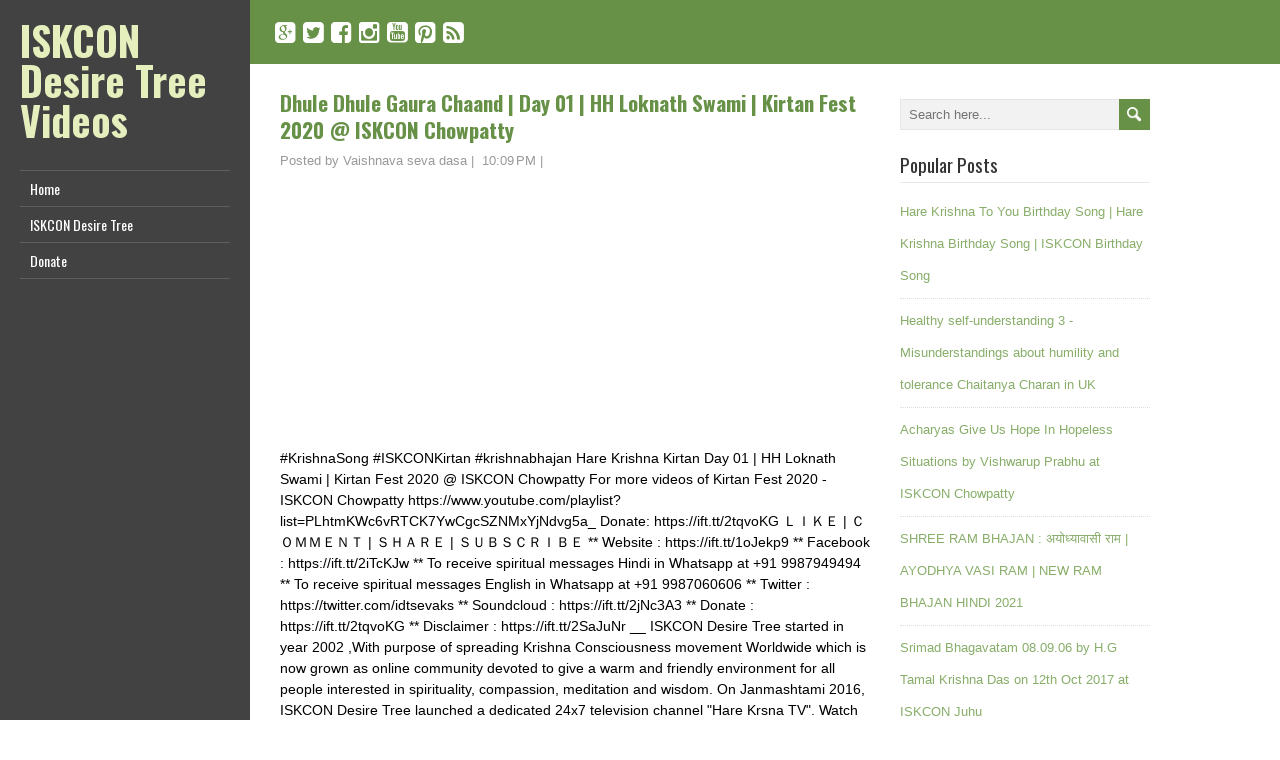

--- FILE ---
content_type: text/javascript; charset=UTF-8
request_url: http://tube.iskcondesiretree.com/feeds/posts/summary?alt=json-in-script&orderby=updated&max-results=0&callback=randomRelatedIndex
body_size: 10483
content:
// API callback
randomRelatedIndex({"version":"1.0","encoding":"UTF-8","feed":{"xmlns":"http://www.w3.org/2005/Atom","xmlns$openSearch":"http://a9.com/-/spec/opensearchrss/1.0/","xmlns$blogger":"http://schemas.google.com/blogger/2008","xmlns$georss":"http://www.georss.org/georss","xmlns$gd":"http://schemas.google.com/g/2005","xmlns$thr":"http://purl.org/syndication/thread/1.0","id":{"$t":"tag:blogger.com,1999:blog-865988086912344969"},"updated":{"$t":"2024-12-19T09:00:49.937+05:30"},"category":[{"term":"November 25"},{"term":"November 26"},{"term":"November 27"},{"term":"November 28"},{"term":"Dhruva Maharaj Sandesh by Lokanath Swami on 2014 12 29 at Pune"},{"term":"2015 at 10:13AM"},{"term":"2015 at 07:17PM"},{"term":"2015 at 09:58AM"},{"term":"2015 at 11:50AM"},{"term":"2015 at 12:02PM"},{"term":"2015 at 12:04PM"},{"term":"2015 at 12:06PM"},{"term":"2015 at 12:07PM"},{"term":"Darshan Of Sri Sri Radha Gopinath;23rd october 2015"},{"term":"HH Bhakti Vidyapurna Swami at ISKCON Mayapur"},{"term":"2015 at 01:01PM"},{"term":"2015 at 01:05PM"},{"term":"2015 at 01:09PM"},{"term":"2015 at 01:11PM"},{"term":"2015 at 01:15PM"},{"term":"2015 at 01:20PM"},{"term":"2015 at 01:21PM"},{"term":"2015 at 01:24PM"},{"term":"2015 at 01:29PM"},{"term":"2015 at 01:59PM"},{"term":"2015 at 02:04PM"},{"term":"2015 at 02:09PM"},{"term":"2015 at 02:17PM"},{"term":"2015 at 02:29PM"},{"term":"2015 at 02:34PM"},{"term":"2015 at 02:43PM"},{"term":"2015 at 03:00PM"},{"term":"2015 at 03:08PM"},{"term":"2015 at 03:21PM"},{"term":"2015 at 03:28PM"},{"term":"2015 at 03:30PM"},{"term":"2015 at 04:09PM"},{"term":"2015 at 04:16PM"},{"term":"2015 at 04:24PM"},{"term":"2015 at 04:26PM"},{"term":"2015 at 04:28PM"},{"term":"2015 at 04:29PM"},{"term":"2015 at 04:30PM"},{"term":"2015 at 04:40PM"},{"term":"2015 at 04:42PM"},{"term":"2015 at 07:06PM"},{"term":"2015 at 07:19PM"},{"term":"2015 at 08:08AM"},{"term":"2015 at 08:39AM"},{"term":"2015 at 08:45AM"},{"term":"2015 at 08:49AM"},{"term":"2015 at 09:21PM"},{"term":"2015 at 09:23PM"},{"term":"2015 at 09:26PM"},{"term":"2015 at 09:27PM"},{"term":"2015 at 09:33AM"},{"term":"2015 at 09:42AM"},{"term":"2015 at 09:45AM"},{"term":"2015 at 09:48AM"},{"term":"2015 at 09:53AM"},{"term":"2015 at 09:54AM"},{"term":"2015 at 10:01AM"},{"term":"2015 at 10:16AM"},{"term":"2015 at 10:20AM"},{"term":"2015 at 10:36AM"},{"term":"2015 at 10:58AM"},{"term":"2015 at 11:03AM"},{"term":"2015 at 11:05AM"},{"term":"2015 at 11:11AM"},{"term":"2015 at 11:15AM"},{"term":"2015 at 11:18AM"},{"term":"2015 at 11:29AM"},{"term":"2015 at 11:34AM"},{"term":"2015 at 11:39AM"},{"term":"2015 at 11:41AM"},{"term":"2015 at 11:43AM"},{"term":"2015 at 11:44AM"},{"term":"2015 at 11:48AM"},{"term":"2015 at 11:53AM"},{"term":"2015 at 11:56AM"},{"term":"2015 at 11:57AM"},{"term":"2015 at 11:58AM"},{"term":"2015 at 11:59AM"},{"term":"2015 at 12:01PM"},{"term":"2015 at 12:03PM"},{"term":"2015 at 12:08PM"},{"term":"2015 at 12:15PM"},{"term":"2015 at 12:23PM"},{"term":"2015 at 12:28PM"},{"term":"2015 at 12:30PM"},{"term":"2015 at 12:41PM"},{"term":"2015 at 12:43PM"},{"term":"2015 at 12:44PM"},{"term":"2015 at 12:45PM"},{"term":"2015 at 12:49PM"},{"term":"2015 at 12:50PM"},{"term":"2015 at 12:51PM"},{"term":"2015 at 12:57PM"},{"term":"A lot is happening when nothing seems to be happening"},{"term":"Adapting Preaching According To Changing Era -Dayanand Swami Maharaj 2015 10 13 SB 10 69 33 35"},{"term":"Appreciating Bhakti Does Appreciate -Vaisesika Prabhu 2015 10 17 SB 10 69 39 ISKCON Chowpatty"},{"term":"Arrival of Lord Jagannath in the West by HG Malati Mataji ACBSP"},{"term":"Art of Parenting Seminar (Hindi) by Srivas Thakur Prabhu"},{"term":"Asking who caused God is like asking how to make a square circle"},{"term":"Avtar Lila Prabhu"},{"term":"Bahulastami -Appearance of Radha Kunda -Adi Kesava Prabhu 2015 11 03 10.70.18-19 ISKCON Chowpatty"},{"term":"Be conscious of the mind"},{"term":"Benefits of Human Life by Tirtharaj Dasa"},{"term":"Best Way to Control Our Senses by H.G. Mathura Vasi Devi Dasi"},{"term":"Bhagavad Gita 04 08 Part 3 by Shikshashtakam Prabhu on 27 Aug 2014 at ISKCON Nasik"},{"term":"Bhagavad Gita 04 08 Part 4 by Shikshashtakam Prabhu on 17 Sep 2014 at ISKCON Nasik"},{"term":"Bhagavad Gita 04 09 Part 1 by Shikshashtakam Prabhu on 24 Sep 2014 at ISKCON Nasik"},{"term":"Bhagavad Gita 04 09 Part 2 by Shikshashtakam Prabhu on 15 Oct 2014 at ISKCON Nasik"},{"term":"Bhagavad Gita 04 09 Part 3 by Shikshashtakam Prabhu on 12 Nov 2014 at ISKCON Nasik"},{"term":"Bhagavad Gita 04 09 Part 4 by Shikshashtakam Prabhu on 26 Nov 2014 at ISKCON Nasik"},{"term":"Bhagavad-Gita Insights - Halloween"},{"term":"Bhagavad-Gita Insights - Never going to break my faith by by Chandrashekhara Acharya Prabhu"},{"term":"Bhakti Vidyapurna Swami at ISKCON Mayapur on 2015-10-25"},{"term":"Can anyone be scientific \u0026 yet spiritual by Vijay Venugopal prabhu Prabhu"},{"term":"Can devotee couples avoid having kids to avoid distraction in bhakti?"},{"term":"Categorize the Material and Spiritual philosophically and harmonize them practically"},{"term":"Chanting of the Holy Names Day 01 - by HH Bhakti Brhat Bhagavata Swami at ISKCON Mayapur"},{"term":"Chetana Festival-Gateway To Great Way- Rukmini Mataji 2015 10 17 ISKCON Chowpatty"},{"term":"Chinta Haran and Brahmanda Ghat"},{"term":"Copy of Darshan Of Sri Sri Radha Gopinath;14th October 2015"},{"term":"Cultivating Virtue -Rasmandal Prabhu 2015 10 27 SB 10 70 6 ISKCON Chowpatty"},{"term":"Damodar Leela by Bhaktin Laxmi"},{"term":"Damodar Lila"},{"term":"Damodar Lila Day 02 by HH Bhakti Brhat Bhagavata Swami at ISKCON Mayapur on 2015-11-07"},{"term":"Damodar Lila Day 03 by HH Bhakti Brhat Bhagavata Swami at ISKCON Mayapur on 2015-11-08"},{"term":"Damodar Lila Day 05 by HH Bhakti Brhat Bhagavata Swami at ISKCON Mayapur on 2015-11-10"},{"term":"Damodar Lila Day 06 by HH Bhakti Brhat Bhagavata Swami at ISKCON Mayapur on 2015-11-11"},{"term":"Damodar Lila by Prema Manjari Mataji"},{"term":"Damodara Lila Scientific Philosophical Theological and Devotional Analysis-Chaitanya Charan prabhu"},{"term":"Darshan Of Sri Sri Radha Gopinath;12th october 2015"},{"term":"Darshan Of Sri Sri Radha Gopinath;13th october 2015"},{"term":"Darshan Of Sri Sri Radha Gopinath;14th October 2015"},{"term":"Darshan Of Sri Sri Radha Gopinath;15th October 2015"},{"term":"Darshan Of Sri Sri Radha Gopinath;16th october 2015"},{"term":"Darshan Of Sri Sri Radha Gopinath;17th october 2015"},{"term":"Darshan Of Sri Sri Radha Gopinath;18th october 2015"},{"term":"Darshan Of Sri Sri Radha Gopinath;19th November 2015"},{"term":"Darshan Of Sri Sri Radha Gopinath;19th october 2015"},{"term":"Darshan Of Sri Sri Radha Gopinath;1st November 2015"},{"term":"Darshan Of Sri Sri Radha Gopinath;20th November 2015"},{"term":"Darshan Of Sri Sri Radha Gopinath;21st November 2015"},{"term":"Darshan Of Sri Sri Radha Gopinath;21st october 2015"},{"term":"Darshan Of Sri Sri Radha Gopinath;22nd November 2015"},{"term":"Darshan Of Sri Sri Radha Gopinath;22nd october 2015"},{"term":"Darshan Of Sri Sri Radha Gopinath;23rd November 2015"},{"term":"Darshan Of Sri Sri Radha Gopinath;24th November 2015"},{"term":"Darshan Of Sri Sri Radha Gopinath;24th October 2015"},{"term":"Darshan Of Sri Sri Radha Gopinath;25th October 2015"},{"term":"Darshan Of Sri Sri Radha Gopinath;26th october 2015"},{"term":"Darshan Of Sri Sri Radha Gopinath;27th october 2015"},{"term":"Darshan Of Sri Sri Radha Gopinath;28th october 2015"},{"term":"Darshan Of Sri Sri Radha Gopinath;29th october 2015"},{"term":"Darshan Of Sri Sri Radha Gopinath;2nd November 2015"},{"term":"Darshan Of Sri Sri Radha Gopinath;30th october 2015"},{"term":"Darshan Of Sri Sri Radha Gopinath;31st October 2015"},{"term":"Darshan Of Sri Sri Radha Gopinath;3rd November 2015"},{"term":"Darshan Of Sri Sri Radha Gopinath;4th November 2015"},{"term":"Darshan Of Sri Sri Radha Gopinath;5th November 2015"},{"term":"Darshan Of Sri Sri Radha Gopinath;6th November 2015"},{"term":"Dealing With Sex Desire HG Urmila Devi Dasi"},{"term":"Destroying The Ravana Within Part 2 by Vraj Bihari Prabhu on 25 Oct 2015"},{"term":"Detachment doesn’t make us hard hearted – attachment does"},{"term":"Devotees Conduct Kirtan in a Christian Church"},{"term":"Devotional Service Is Our Saving Grace -Kadamba Kanana Swami Maharaj 2015 10 20 SB 10 69 41"},{"term":"Dhruva Maharaj Sandesh 1 by Lokanath Swami on 2014 12 28 at Pune"},{"term":"Did God create humans to be his pets by Tirtharaj Dasa"},{"term":"Dipavali"},{"term":"Diwali"},{"term":"Do we take Birth again by HG Sadhu Muralidhar Prabhu"},{"term":"Do women have equal rights as men in ISKCON by Tirtharaj Dasa"},{"term":"Donation Appeal by Vraj Vilas Prabhu"},{"term":"Dont analyze the trash trash it"},{"term":"Don’t let the small picture blind you to the big picture"},{"term":"Don’t let the stray lead you astray"},{"term":"Don’t uproot in doubt what was sown in faith"},{"term":"Dussehra"},{"term":"Dussehra (Hindi)"},{"term":"Easy Bhakti - Oh God why am I here by Chandrashekhara Acharya Prabhu"},{"term":"Endeavoring For The Special Mercy Of Krishna -Kadamba Kanana Swami Maharaj"},{"term":"Everything About Krishna Is As Fascinating As Superhit Movie Shyamsundar"},{"term":"Following Ekadashi Vrata by Pankajanghri Prabhu"},{"term":"France"},{"term":"Freeing Oneself From The Of Material World -Dwarkadhish Prabhu 2015 11 05 SB 10 70 25 ISKCON Ch"},{"term":"Gauranga Katha by Lokanath Swami on 2015 04 01 at Capetown"},{"term":"Glories of Lord Shiva by Govinda Bhakta Prabhu"},{"term":"Glories of Narada Muni by Govinda Bhakta Prabhu"},{"term":"Gopashtami"},{"term":"Govardhan Leela (Hindi)"},{"term":"Govinda Govinda Mana Lagaliya Chanda by Lokanath Swami at Pune"},{"term":"Govinda Story time: Cultivating higher taste"},{"term":"Govinda Story time: New video - Curing our Envy"},{"term":"HG Adi Purusha Prabhu at ISKCON Mayapur on 2015-11-04"},{"term":"HG Akincan Balaram Prabhu at ISKCON Mayapur on 2015-10-23"},{"term":"HG Bagis Prabhu at ISKCON Mayapur on 2015-10-21"},{"term":"HG Bhaktisiddhanta Prabhu at ISKCON Mayapur on 2015-11-11"},{"term":"HG Hari Lila Prabhu at ISKCON Mayapur on"},{"term":"HG Hrdaya Caitanya Prabhu at ISKCON Mayapur on 2015-11-14"},{"term":"HG Iksvaku Prabhu at Mayapur on 2015-10-14"},{"term":"HG Jagannath Prabhu at ISKCON Mayapur on 2015-10-28"},{"term":"HG Jananivas Prabhu at ISKCON Mayapur on 2015-10-15"},{"term":"HG Jananivas Prabhu at ISKCON Mayapur on 2015-10-22"},{"term":"HG Jananivas Prabhu at ISKCON Mayapur on 2015-10-29"},{"term":"HG Krishnangi Mataji at ISKCON Mayapur on 2015-10-20"},{"term":"HG Mahalakshmi Mataji at ISKCON Mayapur on 2015-10-13"},{"term":"HG Mahatama Prabhu at ISKCON Mayapur on 2015-11-09"},{"term":"HG Nareswar Prabu at ISKCON Mayapur on 2015-11-18"},{"term":"HG Nrisimhananda Prabhu at ISKCON Mayapur on 2015-10-30"},{"term":"HG Pankajanghri Prabhu at ISKCON Mayapur on 2015-11-21"},{"term":"HG Prabhupada Priya Mataji at ISKCON Mayapur on 2015-11-17"},{"term":"HG Radha Prema Mataji at ISKCON Mayapur on 2015-10-27"},{"term":"HG Ruchira Mataji at ISKCON Mayapur on 2015-11-24"},{"term":"HG Sankarshan Nitai Prabhu at ISKCON Mayapur on 2015-10-12"},{"term":"HG Sauri Prabhu at ISKCON Mayapur on 2015-10-31"},{"term":"HG Suresvar Prabhu at ISKCON Mayapur on 2015-11-03"},{"term":"HG Ter Kadamba Prabhu at ISKCON Mayapur on 2015-11-20"},{"term":"HG Tirthakara Prabhu at ISKCON Mayapur on 2015-10-26"},{"term":"HG Vaikuntha Nitai Prabhu at ISKCON Mayapur on 2015-10-19"},{"term":"HG Vaikuntha Nitai Prabhu at ISKCON Mayapur on 2015-11-13"},{"term":"HG Vakresvari Mataji at ISKCON Mayapur on 2015-11-10"},{"term":"HH Bhakti Brhat Bhagavat Swami at ISKCON Mayapur on 2015-11-19"},{"term":"HH Bhakti Vidyapurna Swami at ISKCON Mayapur on 2015-10-11"},{"term":"HH Bhakti Vidyapurna Swami at ISKCON Mayapur on 2015-11-08"},{"term":"HH Devamrita Swami at ISKCON Mayapur on 2015-11-23"},{"term":"HH Kavichandra Swami at ISKCON Mayapur on 2015-11-16"},{"term":"HH Sivarama Swami at ISKCON Mayapur on 2015-11-02"},{"term":"Hare Krishna monk on spiritual journey"},{"term":"How I Came to Krishna Consciousness by HG Sadhu Muralidhar Prabhu"},{"term":"How I Came to Krishna Consciousness by Prahladananda Swami"},{"term":"How I came to Krishna Consciousness by HG Malati Mataji ACBSP"},{"term":"How I came to Krishna Consciousness by HG Sankarshan Prabhu"},{"term":"How I came to Krishna Consciousness by HG Sankarshan Prabhu (Bengali)"},{"term":"How I came to Krishna Consciousness by Keshav Balaram Prabhu"},{"term":"How I came to Krishna Consciousness by Pankajanghri Prabhu and Jananivas Prabhu"},{"term":"How I came to Krishna Consciousness? by Srivas Das"},{"term":"How can I embrace Hinduism when I am a bornchristian by Srivas Das"},{"term":"How can i accept that i am going to die by HG Karbhajan Prabhu"},{"term":"How can i accept that i am going to die by Vijay Venugopal Prabhu"},{"term":"How can one join ISKCON by HG Karbhajan Prabhu"},{"term":"How can one join Iskcon by HG Ram Rupa Prabhu"},{"term":"How can we identify what is true reilgion HG Achal Govind Prabhu"},{"term":"How i came to KC by Vijay Venugopal Prabhu"},{"term":"How old is the Human belief in deities by Jananivas Prabhu"},{"term":"How to avoid Anger by Adhvaita Prabhu"},{"term":"How to balance material and spritual life by Vijay Venugopal Prabhu"},{"term":"How to control mind by Akrura Das in (Hindi)"},{"term":"How to control mind by HG Amreshwar Krishna Das"},{"term":"How to distribute Srila Prabhupada's full set of Srimad Bhagavatam"},{"term":"How to have a Positive Attitude by Tirtharaj Dasa"},{"term":"How to understand statistics that indicate the world is more peaceful than the past"},{"term":"ISKCON Juhu Mangal Aarti Darshan on 01 Nov 2015"},{"term":"ISKCON Juhu Mangal Aarti Darshan on 08 Nov 2015"},{"term":"ISKCON Juhu Mangal Aarti Darshan on 09 Nov 2015"},{"term":"ISKCON Juhu Mangal Aarti Darshan on 10 Nov 2015"},{"term":"ISKCON Juhu Mangal Aarti Darshan on 11 Nov 2015"},{"term":"ISKCON Juhu Mangal Aarti Darshan on 12 Nov 2015"},{"term":"ISKCON Juhu Mangal Aarti Darshan on 12 Oct 2015"},{"term":"ISKCON Juhu Mangal Aarti Darshan on 13 Nov 2015"},{"term":"ISKCON Juhu Mangal Aarti Darshan on 14 Nov 2015"},{"term":"ISKCON Juhu Mangal Aarti Darshan on 14 Oct 2015"},{"term":"ISKCON Juhu Mangal Aarti Darshan on 15 Nov 2015"},{"term":"ISKCON Juhu Mangal Aarti Darshan on 16 Nov 2015"},{"term":"ISKCON Juhu Mangal Aarti Darshan on 17 Nov 2015"},{"term":"ISKCON Juhu Mangal Aarti Darshan on 18 Oct 2015"},{"term":"ISKCON Juhu Mangal Aarti Darshan on 21 Oct 2015"},{"term":"ISKCON Juhu Mangal Aarti Darshan on 22 Nov 2015"},{"term":"ISKCON Juhu Mangal Aarti Darshan on 22 Oct 2015"},{"term":"ISKCON Juhu Mangala Aarti Darshan 18 November 2015"},{"term":"ISKCON Juhu Mangala Aarti Darshan 19 November 2015"},{"term":"ISKCON Juhu Mangala Aarti Darshan 20 November 2015"},{"term":"ISKCON Juhu Mangala Aarti Darshan 21 November 2015"},{"term":"ISKCON Juhu Mangala Aarti Darshan 23 November 2015"},{"term":"ISKCON Juhu Mangala Aarti Darshan 23 October 2015"},{"term":"ISKCON Juhu Mangala Aarti Darshan 24 November 2015"},{"term":"ISKCON Juhu Mangala Aarti Darshan 26 October 2015"},{"term":"ISKCON Juhu Mangala Aarti Darshan 27 October 2015"},{"term":"ISKCON Juhu Mangala Aarti Darshan 28 October 2015"},{"term":"ISKCON Juhu Mangala Aarti Darshan 29 October 2015"},{"term":"ISKCON Juhu Mangala Aarti Darshan 3 November 2015"},{"term":"ISKCON Juhu Mangala Aarti Darshan 30 October 2015"},{"term":"ISKCON Juhu Mangala Aarti Darshan 31 October 2015"},{"term":"ISKCON Juhu Mangala Aarti Darshan 4 November 2015"},{"term":"ISKCON Juhu Mangala Aarti Darshan 5 November 2015"},{"term":"ISKCON Juhu Mangala Aarti Darshan 6 November 2015"},{"term":"ISKCON Juhu Mangala Aarti Darshan 7 November 2015"},{"term":"ISKCON Juhu Mangala Aarti Darshan on 13 October 2015"},{"term":"ISKCON Juhu Mangala Aarti Darshan on 15 October 015"},{"term":"ISKCON Juhu Mangala Aarti Darshan on 16 October 2015"},{"term":"ISKCON Juhu Mangala Aarti Darshan on 19 October 2015"},{"term":"ISKCON Juhu Mangala Aarti Darshan on 2 November 2015"},{"term":"ISKCON Juhu Mangala aarti Darshan 17 October 2015"},{"term":"ISKCON Juhu Shringar Darshan 18 November 2015"},{"term":"ISKCON Juhu Shringar Darshan 19 November 2015"},{"term":"ISKCON Juhu Shringar Darshan 2 november 2015"},{"term":"ISKCON Juhu Shringar Darshan 20 November 2015"},{"term":"ISKCON Juhu Shringar Darshan 21 November 2015"},{"term":"ISKCON Juhu Shringar Darshan 23 November 2015"},{"term":"ISKCON Juhu Shringar Darshan 24 November 2015"},{"term":"ISKCON Juhu Shringar Darshan 25 October 2015"},{"term":"ISKCON Juhu Shringar Darshan 26 October 2015"},{"term":"ISKCON Juhu Shringar Darshan 27 October 2015"},{"term":"ISKCON Juhu Shringar Darshan 29 September 2015"},{"term":"ISKCON Juhu Shringar Darshan 3 November 2015"},{"term":"ISKCON Juhu Shringar Darshan 30 September 2015"},{"term":"ISKCON Juhu Shringar Darshan 31 September 2015"},{"term":"ISKCON Juhu Shringar Darshan 4 november 2015"},{"term":"ISKCON Juhu Shringar Darshan 5 November 2015"},{"term":"ISKCON Juhu Shringar Darshan 6 November 2015"},{"term":"ISKCON Juhu Sringar Aarti Darshan on 01 Nov 2015"},{"term":"ISKCON Juhu Sringar Aarti Darshan on 08 Nov 2015"},{"term":"ISKCON Juhu Sringar Aarti Darshan on 09 Nov 2015"},{"term":"ISKCON Juhu Sringar Aarti Darshan on 10 Nov 2015"},{"term":"ISKCON Juhu Sringar Aarti Darshan on 11 Nov 2015"},{"term":"ISKCON Juhu Sringar Aarti Darshan on 12 Nov 2015"},{"term":"ISKCON Juhu Sringar Aarti Darshan on 12 Oct 2015"},{"term":"ISKCON Juhu Sringar Aarti Darshan on 13 Nov 2015"},{"term":"ISKCON Juhu Sringar Aarti Darshan on 13 Oct 2015"},{"term":"ISKCON Juhu Sringar Aarti Darshan on 14 Nov 2015"},{"term":"ISKCON Juhu Sringar Aarti Darshan on 14 Oct 2015"},{"term":"ISKCON Juhu Sringar Aarti Darshan on 15 Nov 2015"},{"term":"ISKCON Juhu Sringar Aarti Darshan on 15 Oct 2015"},{"term":"ISKCON Juhu Sringar Aarti Darshan on 16 Nov 2015"},{"term":"ISKCON Juhu Sringar Aarti Darshan on 16 Oct 2015"},{"term":"ISKCON Juhu Sringar Aarti Darshan on 17 Nov 2015"},{"term":"ISKCON Juhu Sringar Aarti Darshan on 17 Oct 2015"},{"term":"ISKCON Juhu Sringar Aarti Darshan on 18 Oct 2015"},{"term":"ISKCON Juhu Sringar Aarti Darshan on 19 Oct 2015"},{"term":"ISKCON Juhu Sringar Aarti Darshan on 21 Oct 2015"},{"term":"ISKCON Juhu Sringar Aarti Darshan on 22 Nov 2015"},{"term":"ISKCON Juhu Sringar Aarti Darshan on 22 Oct 2015"},{"term":"ISKCON Juhu Sringar Aarti Darshan on 23 Oct 2015"},{"term":"ISKCON Juhu Sringar Aarti Darshan on 24 Oct 2015"},{"term":"ISKCON Juhu mangala Aarti Darshan 24 October 2015"},{"term":"ISKCON Mira Road Kirtan Mela 2015 Kirtan by Kamal Gopal Prabhu on 27 Sep 2015"},{"term":"ISKCON Organizes First International Summit on Environment and Ethics"},{"term":"ISKCON Punjabi Bagh Shringar Darshan 26 October 2015"},{"term":"ISKCON Vrindavan Shringar Darshan 26 October 2015"},{"term":"Ideal Grihastha Life By Emulating Krishna's Daily Activity -Sridama prabhu"},{"term":"If God is all good then why people are suffering in this world Hindi by Akrura Das"},{"term":"If God is everywhere why go to temple by HG Karbhajan Prabhu"},{"term":"If God is good why people suffer in this world by Adhvaita Prabhu"},{"term":"If Krishna is not our goal"},{"term":"Indonesia"},{"term":"Is God a fake concept or a realistic spiritual being by Tirtharaj Dasa"},{"term":"Is God male or female by Pankajanghri Prabhu"},{"term":"Is Hinduism Idol worship alone by Jananivas Prabhu"},{"term":"Is ISKCON Opening temple a good business? by HG Asim Krishna Prabhu"},{"term":"Is ISKCON opening temple a good business by Tirtharaj Prabhu"},{"term":"Is it more important to be spritual or religiousnes by Vijay Venugopal Prabhu"},{"term":"Is suffering inevitable by Adhvaita Prabhu"},{"term":"Is suffering inevitable by Srivas Das"},{"term":"Is the deity different from the God by Jananivas Prabhu"},{"term":"Is varnashrama hierarchical with brahmanas higher and shudras lower?"},{"term":"Kaliyuga's Special Mercy-Kavi Chandra Swami Maharaj 2015 10 26 SB 10 70 6 ISKCON Chowpatty"},{"term":"Kartik Yatra 2015 Day 01 (Part 01) by HH Radhanath Swami at Vrindavan"},{"term":"Kartik Yatra 2015 Day 01 (Part 02) by HH Radhanath Swami at Vrindavan"},{"term":"Kartik Yatra 2015 Day 02 (Part 01) by HH Radhanath Swami at Vrindavan"},{"term":"Kartik Yatra 2015 Day 02 (Part 02) by HH Radhanath Swami at Vrindavan"},{"term":"Kartik Yatra 2015 Day 02 (Part 03) by HH Radhanath Swami at Vrindavan"},{"term":"Kartik Yatra 2015 Day 02 (Part 04) by HH Radhanath Swami at Vrindavan"},{"term":"Kartik Yatra 2015 Day 10 (Part 01) by HH Radhanath Swami at Vrindavan"},{"term":"Kartik Yatra 2015 Day 10 (Part 02) by HH Radhanath Swami at Vrindavan"},{"term":"Kartik Yatra 2015 Day 10 (Part 03) by HH Radhanath Swami at Vrindavan"},{"term":"Kirtan Mela at ISKCON Mira Road Kirtan 02 by Devadharma Prabhu on 27 Sep 2015"},{"term":"Kirtan Mela at ISKCON Mira Road Kirtan by Mahabhuja Prabhu on 27 Sep 2015"},{"term":"Krishna \u0026 Vaishnavism by HG Karbhajan Prabhu"},{"term":"Krishna and the Exotic by Chandrashekhara Acharya Prabhu"},{"term":"Learning is driven by purposefulness – lamenting"},{"term":"Life in this world begins with birth and life ends with Death by Srivas Das"},{"term":"Lithuania"},{"term":"Lord Kapildev one of the Mahajan by Govinda Bhakta Prabhu"},{"term":"Malaysia"},{"term":"Mangal Arati Of Sri Sri Radha Gopinath; 12th October 2015"},{"term":"Mangal Arati Of Sri Sri Radha Gopinath; 13th October 2015"},{"term":"Mangal Arati Of Sri Sri Radha Gopinath; 14th October 2015"},{"term":"Mangal Arati Of Sri Sri Radha Gopinath; 15th October 2015"},{"term":"Mangal Arati Of Sri Sri Radha Gopinath; 16th October 2015"},{"term":"Mangal Arati Of Sri Sri Radha Gopinath; 17th October 2015"},{"term":"Mangal Arati Of Sri Sri Radha Gopinath; 18th October 2015"},{"term":"Mangal Arati Of Sri Sri Radha Gopinath; 19th October 2015"},{"term":"Mangal Arati Of Sri Sri Radha Gopinath; 1st November 2015"},{"term":"Mangal Arati Of Sri Sri Radha Gopinath; 21st October 2015"},{"term":"Mangal Arati Of Sri Sri Radha Gopinath; 22nd October 2015"},{"term":"Mangal Arati Of Sri Sri Radha Gopinath; 23rd October 2015"},{"term":"Mangal Arati Of Sri Sri Radha Gopinath; 24th October 2015"},{"term":"Mangal Arati Of Sri Sri Radha Gopinath; 25th October 2015"},{"term":"Mangal Arati Of Sri Sri Radha Gopinath; 26th October 2015"},{"term":"Mangal Arati Of Sri Sri Radha Gopinath; 27th October 2015"},{"term":"Mangal Arati Of Sri Sri Radha Gopinath; 28th October 2015"},{"term":"Mangal Arati Of Sri Sri Radha Gopinath; 29th October 2015"},{"term":"Mangal Arati Of Sri Sri Radha Gopinath; 30th October 2015"},{"term":"Mangal Arati Of Sri Sri Radha Gopinath; 31th October 2015"},{"term":"Mangal Arati Of Sri Sri Radha Gopinath;19th November 2015"},{"term":"Mangal Arati Of Sri Sri Radha Gopinath;20th November 2015"},{"term":"Mangal Arati Of Sri Sri Radha Gopinath;21st November 2015"},{"term":"Mangal Arati Of Sri Sri Radha Gopinath;22nd November 2015"},{"term":"Mangal Arati Of Sri Sri Radha Gopinath;23rd November 2015"},{"term":"Mangal Arati Of Sri Sri Radha Gopinath;24th November 2015"},{"term":"Mangal Arati Of Sri Sri Radha Gopinath;3rd November 2015"},{"term":"Mangal Arati Of Sri Sri Radha Gopinath;4th November 2015"},{"term":"Mangal Arati Of Sri Sri Radha Gopinath;5th November 2015"},{"term":"Mangal Arati Of Sri Sri Radha Gopinath;6th November 2015"},{"term":"Mayapur Gurukul Lifestyle \u0026 Daily Schedule by Krishna Chaitanya Prabhu on 16 Aug 2015 at ISKCON Nasi"},{"term":"Narad Muni's Thoughts"},{"term":"Narottama Kirtan Utsav - Hare Krishna Kirtan by Bhaktivedanta Academy at ISKCON Mayapur"},{"term":"Narottama Kirtan Utsav - Hare Krishna Kirtan by HG Aindreela Dasi at ISKCON Mayapur"},{"term":"Narottama Kirtan Utsav - Hare Krishna Kirtan by HG Balaram Das at ISKCON Mayapur"},{"term":"Narottama Kirtan Utsav - Hare Krishna Kirtan by HG Hari Bol at ISKCON Mayapur"},{"term":"Narottama Kirtan Utsav - Hare Krishna Kirtan by HG Kunjabihari Dasi at ISKCON Mayapur"},{"term":"Narottama Kirtan Utsav - Hare Krishna Kirtan by HG Madhumangal Prabhu at ISKCON Mayapur"},{"term":"Narottama Kirtan Utsav - Hare Krishna Kirtan by HG Narayani Dasi at ISKCON Mayapur"},{"term":"Narottama Kirtan Utsav - Hare Krishna Kirtan by HG Sharmishta Dasi at ISKCON Mayapur"},{"term":"Narottama Kirtan Utsav - Hare Krishna Kirtan by HG Viswambhar Das at ISKCON Mayapur"},{"term":"Natural Disaster - A Warning Bell by H.G. Mathura Vasi Devi Dasi"},{"term":"New Dvaraka Shayana Arati 11 October 2015"},{"term":"New Dvaraka Temple Shayana Arati 03 August 2015"},{"term":"New Dvaraka Temple Tuesday Maha Kirtan 11 August 2015"},{"term":"New Dvaraka Temple—Shayan Arati—09 August 2015"},{"term":"New Dvaraka Temple—Shayana Arati—17 August 2015"},{"term":"New Dvaraka Tuesday Maha Kirtan 06 October 2015"},{"term":"New Dvaraka—Guru Puja—01 August 2015"},{"term":"News - 50th Anniversary Festival for Srila Prabhupada’s arrival in Butler"},{"term":"News - Adopt the message of Shri Chaitanya Mahaprabhu and recharge society"},{"term":"News - Annual Midterm meetings of the GBC at the Govaradhan Eco Village in Wada"},{"term":"News - Artha Forum Silicon Valley Event with Radhanath Swami and Tulsi Gabbard"},{"term":"News - Auspicious month of Kartik Niyam Seva begins in Vraja"},{"term":"News - BBT India hosts Book Distribution Conference at Govardhan EcoVillage"},{"term":"News - Beatle drummer Ringo is spreading the holy name of Krishna"},{"term":"News - Bhagavata Subodhini A New Study Book on the Bhagavatam"},{"term":"News - Bhumi Pooja at Kondaveedu"},{"term":"News - Branding the 50th Anniversary"},{"term":"News - Dallas Plans 50 Hours of Kirtan for ISKCON’s 50th"},{"term":"News - Devotees Safe But Atmosphere Tense at ISKCON Paris"},{"term":"News - Devotees hold a Harinama in London in memory of Paris victims"},{"term":"News - Distributing Chinese books in North America"},{"term":"News - First Diwali Celebration in the European Parliament"},{"term":"News - GBC College Second Residential Completed"},{"term":"News - Govardhan Pooja celebrated with much gaiety"},{"term":"News - HG Kripamoya Das publishes The Guru and Disciple Book"},{"term":"News - IRSE Chairman Visits ISKCON Mayapur"},{"term":"News - ISKCON Govardhan Eco Village Wins The International Green Apple Environment Award"},{"term":"News - ISKCON’s Bhakti Yoga Society at the Witwatersrand University in Johannesburg wins again!"},{"term":"News - Krishnanagar Jail Preaching a Huge Success"},{"term":"News - London Devotees Lift People's Spirit on Halloween Night"},{"term":"News - Mississippi Kirtan Mela Promotes Cow Protection"},{"term":"News - Muslim family orders cake for cow’s birthday"},{"term":"News - New Alachua Initiative to Help Second Gen and Facilitate Succession"},{"term":"News - New Book “Chasing Rhinos With The Swami” by Shyamasundar Das"},{"term":"News - New Vrindaban’s Autumn 24 Hour Kirtan to Give Devotees the Vrindavan Kartik Experience"},{"term":"News - Padayatri's bringing the holynames to school"},{"term":"News - Pledge of 100 000 ghee lamp offerings to Lord Damodara in Kuala Lumpur"},{"term":"News - Prasadam distribution to the refugees in Calais"},{"term":"News - Preaching program in Vilnius"},{"term":"News - Radha Kunda Seva October 2015 Updates"},{"term":"News - Sadaputa Digital Channel Facebook Page Launched"},{"term":"News - Sadhu Sanga Bliss Badrinath"},{"term":"News - Sadhu Sanga Bliss in Vrindavan – Maan Sarovar and Bhandiravan"},{"term":"News - Sadhu Sanga Bliss – Raval"},{"term":"News - Sadhu Sanga Festival in Jaipur Dham"},{"term":"News - Society distributes meals to pupils Campaign to promote vegetarianism"},{"term":"News - South Korean Kirtan Tour Soothes the Seoul"},{"term":"News - Sprouting Bhakti on Campus"},{"term":"News - Sri Govind Gau Gram Prachar Yatra"},{"term":"News - Srila Prabhupada’s Arrival in America 50th Anniversary Celebration in Butler"},{"term":"News - Sydney Opera House"},{"term":"News - TOVP Campaign Making Wonderful Progress"},{"term":"News - TOVP GRC Glass Reinforced Concrete Molds Approved new 1"},{"term":"News - TOVP Tour ISKCON London"},{"term":"News - TOVP UK Tour – Bhakti Vriksha Fundraising Event"},{"term":"News - The First Ever ISKCON Youth Leadership Sanga"},{"term":"News - The Second Jagannath Ratha yatra in Yogyakarta"},{"term":"News - The TOVP International Team arrives in London"},{"term":"News - The ToVP International team will be touring the UK from the 18th to the 30th of Nov 2015"},{"term":"News - UK ISKCON devotees in the United Kingdom meet with both British Prime Minister"},{"term":"News - Vatican Emissary Sends Divali Message of Goodwill"},{"term":"News - Vraja Mandala parikrama Day 1"},{"term":"Our addictions reflect not just our lack of determination but also our capacity for determination"},{"term":"Our role in getting results is contributive"},{"term":"Our view on Marriage by Srivas Das"},{"term":"PA"},{"term":"Participating In Preserving And Distributing Transcendental Knowledge -Radhanath Swami"},{"term":"People have different Perception about Dharma by Govinda Bhakta Prabhu"},{"term":"Performance matters but performance is not all that matters"},{"term":"Please explain varnashrama"},{"term":"Positive Thinking - 3 Science \u0026 positive thinking"},{"term":"Positive Thinking 1 - Countering external and internal negativity"},{"term":"Positive Thinking 2 - Understanding the four kinds of thoughts"},{"term":"Positive Thinking 4 - Thoughts lead to things - and are things"},{"term":"Positive Thinking 5 - Think positive - think spiritual"},{"term":"Positive Thinking 6 - Don't just see reality positively - see the positive reality"},{"term":"Power of Prayer by H.G. Mathura Vasi Devi Dasi"},{"term":"Practical lessons from Ramayan by Prema Manjari Mataji"},{"term":"Prerana -Do Your Best And Leave The Rest -Radheshyam Prabhu 2015 10 10 ISKCON Chowpatty"},{"term":"Prerana -Winning The Game of Life -Radha Gopinath Prabhu 2015 10 31 ISKCON Chowpatty"},{"term":"Principles For Sustainable Relationship In Grihasta Ashram-Krishna Chandra prabhu"},{"term":"Protesting that the mind is wandering is progress over wandering with the mind"},{"term":"Quote of the day Nov 02 by Srila Prabhupada"},{"term":"Quote of the day Nov 03 by Srila Prabhupada"},{"term":"Quote of the day Nov 04 by Srila Prabhupada"},{"term":"Quote of the day Nov 05 by Srila Prabhupada"},{"term":"Quote of the day Nov 06 by Srila Prabhupada"},{"term":"Quote of the day Nov 07 by Srila Prabhupada"},{"term":"Quote of the day Nov 08 by Srila Prabhupada"},{"term":"Quote of the day Nov 09 by Srila Prabhupada"},{"term":"Quote of the day Nov 10 by Srila Prabhupada"},{"term":"Quote of the day Nov 11 by Srila Prabhupada"},{"term":"Quote of the day Nov 12 by Srila Prabhupada"},{"term":"Quote of the day Nov 13 by Srila Prabhupada"},{"term":"Quote of the day Nov 14 by Srila Prabhupada"},{"term":"Quote of the day Nov 15 by Srila Prabhupada"},{"term":"Quote of the day Nov 16 by Srila Prabhupada"},{"term":"Quote of the day Nov 17 by Srila Prabhupada"},{"term":"Quote of the day Nov 18 by Srila Prabhupada"},{"term":"Quote of the day Nov 19 by Srila Prabhupada"},{"term":"Quote of the day Nov 20 by Srila Prabhupada"},{"term":"Quote of the day Nov 21 by Srila Prabhupada"},{"term":"Quote of the day Nov 22 by Srila Prabhupada"},{"term":"Quote of the day Nov 23 by Srila Prabhupada"},{"term":"Quote of the day Nov 24 by Srila Prabhupada"},{"term":"Quote of the day Oct 16 by Srila Prabhupada"},{"term":"Quote of the day Oct 19 by Srila Prabhupada"},{"term":"Quote of the day Oct 20 by Srila Prabhupada"},{"term":"Quote of the day Oct 21 by Srila Prabhupada"},{"term":"Quote of the day Oct 23 by Srila Prabhupada"},{"term":"Quote of the day Oct 24 by Srila Prabhupada"},{"term":"Quote of the day Oct 26 by Srila Prabhupada"},{"term":"Quote of the day Oct 27 by Srila Prabhupada"},{"term":"Quote of the day Oct 28 by Srila Prabhupada"},{"term":"Quote of the day Oct 29 by Srila Prabhupada"},{"term":"Quote of the day Oct 31 by Srila Prabhupada"},{"term":"Radha Krishna Pran Mora by Lokanath Swami at Pune"},{"term":"Radhanath Swami in Vrindavan Kartik Yatra 2013 Day 03 Part 02"},{"term":"Radhanath Swami in Vrindavan Kartik Yatra 2013 Day 03 Part 03"},{"term":"Radhanath Swami in Vrindavan Kartik Yatra 2015 Day 03 Part 01"},{"term":"Radhanath Swami in Vrindavan Kartik Yatra 2015 Day 04 Part 01"},{"term":"Recipe - Cashew Pista Roll"},{"term":"Recipe - Semolina Rote (Marathi)"},{"term":"Recipe - Sweet Coconut Rice"},{"term":"Rooftop Realizations - Led Zeppelin"},{"term":"SB 07.05.03 by HG Madhu Sunder Prabhu at ISKCON Juhu on 09 Oct 2015"},{"term":"SB 10.70.28 by HG Vraj Bihari Prabhu at ISKCON Chowpatty on 08 Nov 2015"},{"term":"SB 10.70.29 by HG Sri Visvambar Prabhu at ISKCON Chowpatty on 10 Nov 2015"},{"term":"SB 10.70.34-37 by HG Radheshlal Prabhu at ISKCON Chowpatty on 14 Nov 2015"},{"term":"SB 10.70.34-37 by HG Shyam Charan Prabhu at ISKCON Chowpatty on 13 Nov 2015"},{"term":"SB 10.70.38 by HG Rudranath Prabhu at ISKCON Chowpatty on 17 Nov 2015"},{"term":"Sharad Poornima Festival -Krishna's Power To Receive And Give Love -Radhanath Swami 2015 10 27"},{"term":"Shayan Darshan Of Sri Sri Radha Gopinath;11th october 2015"},{"term":"Shayan Darshan Of Sri Sri Radha Gopinath;14th october 2015"},{"term":"Shayan Darshan Of Sri Sri Radha Gopinath;17th october 2015"},{"term":"Shayan Darshan Of Sri Sri Radha Gopinath;18th october 2015"},{"term":"Shayan Darshan Of Sri Sri Radha Gopinath;19th November 2015"},{"term":"Shayan Darshan Of Sri Sri Radha Gopinath;19th october 2015"},{"term":"Shayan Darshan Of Sri Sri Radha Gopinath;20th November 2015"},{"term":"Shayan Darshan Of Sri Sri Radha Gopinath;21st November 2015"},{"term":"Shayan Darshan Of Sri Sri Radha Gopinath;22nd November 2015"},{"term":"Shayan Darshan Of Sri Sri Radha Gopinath;22nd october 2015"},{"term":"Shayan Darshan Of Sri Sri Radha Gopinath;23rd November 2015"},{"term":"Shayan Darshan Of Sri Sri Radha Gopinath;24th November 2015"},{"term":"Shayan Darshan Of Sri Sri Radha Gopinath;24th october 2015"},{"term":"Shayan Darshan Of Sri Sri Radha Gopinath;25th october 2015"},{"term":"Shayan Darshan Of Sri Sri Radha Gopinath;26th october 2015"},{"term":"Shayan Darshan Of Sri Sri Radha Gopinath;28th october 2015"},{"term":"Shayan Darshan Of Sri Sri Radha Gopinath;29th october 2015"},{"term":"Shayan Darshan Of Sri Sri Radha Gopinath;2nd November 2015"},{"term":"Shayan Darshan Of Sri Sri Radha Gopinath;3rd November 2015"},{"term":"Shayan Darshan Of Sri Sri Radha Gopinath;4th November 2015"},{"term":"Shayan Darshan Of Sri Sri Radha Gopinath;5th November 2015"},{"term":"Shayana Arati Kirtan 2of 2 New Dvaraka 04 October 2015"},{"term":"South India Yatra Lecture by HH Bhakti Rasamrita Swami (Day 7)"},{"term":"Srila Prabhupadaa Disappearance Lecture by Chaitanya Charan Prabhu"},{"term":"Srimad Bhagavatam 10 21 18 The Hill that Trills Part 3 by Shikshashtakam Prabhu on 19 Jul 2015 at IS"},{"term":"Srimad Bhagavatam 10 21 18 The Hill that Trills Part 4 by Shikshashtakam Prabhu on 02 Aug 2015 at IS"},{"term":"Srimad Bhagavatam 10 21 18 The Hill that Trills Part 5 by Shikshashtakam Prabhu on 09 Aug 2015"},{"term":"Srimad Bhagavatam 10 21 18 The Hill that Trills Part 6 by Shikshashtakam Prabhu on 16 Aug 2015 at IS"},{"term":"Success In KC Is To Have Strong Relationship With Krishna And His Devotees"},{"term":"Sunday Feas Lecture by HG Purushottam Prabhu at ISKCON Chowpatty on 08 Nov 2015"},{"term":"Sunday Feast -Srila Prabhupad's Kathamrit -Shyamsundar Prabhu And Bhavanand Prabhu 2015 11 22"},{"term":"Sunday Feast- Glories of Holy Name- Prahaladanand Swami Maharaj 2015 10 11 ISKCON Chowpatty"},{"term":"Surrender is expressed through not just helplessness but also readiness"},{"term":"Swas Ka Man Ke Saath Sambhandh Hai by Lokanath Swami on 28 Dec 2014 at Pune"},{"term":"Swayam Prakashmay Dham by Lokanath Swami on 28 Dec 2014 at Pune"},{"term":"Sweet Dwarka Lila Of Krishna -Vishwarup Prabhu 2015 10 16 SB 10 69 38 ISKCON Chowpatty"},{"term":"TOVP Construction Update"},{"term":"Tapasya Kis Leeye by Lokanath Swami on 29 Dec 2014 at Pune"},{"term":"Tapatrayonse Shanti by Lokanath Swami on 29 Dec 2014 at Pune"},{"term":"Ter Kadamba Prabhu at ISKCON Mayapur on 2015-10-16"},{"term":"The Controller is controlled and still remains in control by Chaitanya Charan Prabhu"},{"term":"The Gita is a dharmic book that asks us to give up dharma or does it"},{"term":"The Perfect Marriage by H.G. Mathura Vasi Devi Dasi"},{"term":"The Wheel of Karma by H.G. Mathura Vasi Devi Dasi"},{"term":"The best is not as important as the best for you"},{"term":"The conscience that claims the right to dispense with conscience is pseudo conscience"},{"term":"The devatas are facilitators of our devotion"},{"term":"The essence of meditation is the mode of thinking but the object of thought"},{"term":"The four Kumaras by Govinda Bhakta Prabhu (Hindi)"},{"term":"The highest level of spiritual practice is not as defining as the most sustainable level"},{"term":"The mind is not your boss don't let it boss you"},{"term":"The notion of doership is not illusion the notion of sole doership is"},{"term":"The real Peace Formula by Bhaktin Malati"},{"term":"The search for happiness is often the cause of the greatest unhappiness"},{"term":"The “jewels” of Jaipur as you’ve never seen"},{"term":"Thinking is not just a matter of thinking"},{"term":"To make our mind grow up"},{"term":"To reject reality because it is absent in the map is absurdity"},{"term":"Tulsi Arati Of Sri Sri Radha Gopinath;12th October 2015"},{"term":"Tulsi Arati Of Sri Sri Radha Gopinath;13th October 2015"},{"term":"Tulsi Arati Of Sri Sri Radha Gopinath;14th October 2015"},{"term":"Tulsi Arati Of Sri Sri Radha Gopinath;16th October 2015"},{"term":"Tulsi Arati Of Sri Sri Radha Gopinath;17th October 2015"},{"term":"Tulsi Arati Of Sri Sri Radha Gopinath;18th October 2015"},{"term":"Tulsi Arati Of Sri Sri Radha Gopinath;19th November 2015"},{"term":"Tulsi Arati Of Sri Sri Radha Gopinath;19th October 2015"},{"term":"Tulsi Arati Of Sri Sri Radha Gopinath;1st November 2015"},{"term":"Tulsi Arati Of Sri Sri Radha Gopinath;20th November 2015"},{"term":"Tulsi Arati Of Sri Sri Radha Gopinath;21st November 2015"},{"term":"Tulsi Arati Of Sri Sri Radha Gopinath;21st October 2015"},{"term":"Tulsi Arati Of Sri Sri Radha Gopinath;22nd November 2015"},{"term":"Tulsi Arati Of Sri Sri Radha Gopinath;22nd October 2015"},{"term":"Tulsi Arati Of Sri Sri Radha Gopinath;23rd November 2015"},{"term":"Tulsi Arati Of Sri Sri Radha Gopinath;23rd October 2015"},{"term":"Tulsi Arati Of Sri Sri Radha Gopinath;24th November 2015"},{"term":"Tulsi Arati Of Sri Sri Radha Gopinath;24th October 2015"},{"term":"Tulsi Arati Of Sri Sri Radha Gopinath;25th October 2015"},{"term":"Tulsi Arati Of Sri Sri Radha Gopinath;26th October 2015"},{"term":"Tulsi Arati Of Sri Sri Radha Gopinath;27th October 2015"},{"term":"Tulsi Arati Of Sri Sri Radha Gopinath;28th October 2015"},{"term":"Tulsi Arati Of Sri Sri Radha Gopinath;29th October 2015"},{"term":"Tulsi Arati Of Sri Sri Radha Gopinath;30th October 2015"},{"term":"Tulsi Arati Of Sri Sri Radha Gopinath;31th October 2015"},{"term":"Tulsi Arati Of Sri Sri Radha Gopinath;3rd November 2015"},{"term":"Tulsi Arati Of Sri Sri Radha Gopinath;4th November 2015"},{"term":"Tulsi Arati Of Sri Sri Radha Gopinath;5th November 2015"},{"term":"Tulsi Arati Of Sri Sri Radha Gopinath;6th November 2015"},{"term":"Uchit Aahar by Lokanath Swami on 29 Dec 2014 at Pune"},{"term":"Udaatt Vichar by Lokanath Swami on 29 Dec 2014 at Pune"},{"term":"Ukraine Bhakti Sangam Festival 2015 Bhakti Vaibhava Swami"},{"term":"Ukraine Festival 2015 Gaura Arati Kirtan by Bada Haridas Prabhu"},{"term":"Ukraine Festival 2015 Kirtan by Akincana Krishna Dasa"},{"term":"Ukraine Festival 2015 Kirtan by Indradyumna Swami"},{"term":"Ukraine Festival 2015 Kirtan by Madhava Part 2"},{"term":"Ukraine Festival 2015 Kirtan by Niranjana Swami"},{"term":"Value Education"},{"term":"Valueing Vedic Tradition -Rohini Nandan Prabhu 2015 10 28 SB 10 70 7-9 ISKCON Chowpatty"},{"term":"Vastavik Dharma Ki Paribhasha by Lokanath Swami on 2014 12 27 at Pune"},{"term":"Vastavik Dharma by Lokanath Swami on 2014 12 25 at Pune"},{"term":"Vastavik Purush by Lokanath Swami on 29 Dec 2014 at Pune"},{"term":"Vishwabandhutwa by Lokanath Swami on 28 Dec 2014 at Pune"},{"term":"Vṛndāvana Dāsa Leads Kirtan Part 1 of 2"},{"term":"Vṛndāvana Dāsa Leads Kirtan Part 2 of 2"},{"term":"Was Dhruva's determination in passion or transcendental?"},{"term":"Was rain an adequate reason for Rama to delay his search for Sita?"},{"term":"We have to suffer by Tirtharaj Dasa"},{"term":"What does emotional distance from a principle mean?"},{"term":"What happens after death? by HG Asim Krsna Das"},{"term":"What is Bhakti Yoga by HG Achal Govind Prabhu"},{"term":"What is Bhakti Yoga? by Bhaktin Malati"},{"term":"What is Dharma? by Vrajendranandan Prabhu"},{"term":"What is Hare Krishna Mantra? by Bhaktin Malati"},{"term":"What is Hare Krishna movement by Srivas Das"},{"term":"What is Hare Krishna movement? by HG Sadhu Muralidhar Prabhu"},{"term":"What is ISKCON’s Purpose? by Bhaktin Malati"},{"term":"What is Karma (Karma kya hai) by Kratu Prabhu in Hindi"},{"term":"What is Karma by HG Karbhajan Prabhu"},{"term":"What is Karma? HG Achal Govind Prabhu"},{"term":"What is Karma? by Bhaktin Malati"},{"term":"What is Karma? by HG Asim Krsna Das"},{"term":"What is Reincarnation by Bhaktin Malati"},{"term":"What is Reincarnation? by Bhaktin Malati"},{"term":"What is purpose of Chanting? by HG Baldevpati prabhu"},{"term":"What is real Love? by Kirtiraja Das (Telugu)"},{"term":"What is the Goal of Life by Bhaktin Malati"},{"term":"What is the Goal of Life? by Bhaktin Malati"},{"term":"What is the Purpose of Life? by Kirtiraja Das (Telugu)"},{"term":"What is the best argument to prove God's existence in deity form by Jananivas Prabhu"},{"term":"What is the difference between zonal division present in ISKCON and zonal acharya system ISKCON"},{"term":"What is the goal of human life? HG by Achal Govind Prabhu"},{"term":"What is the purpose of life by Bhaktin Malati"},{"term":"What is the real meaning of love Mrinal Ghiya"},{"term":"What is the significance of the different names used for Arjuna in the Gita as in 14 11 \u0026 12?"},{"term":"What makes westerners so interested in ISKCON"},{"term":"When the mind becomes our friend does it become the same as the intelligence Vedic Philosophy"},{"term":"Where the teachings originate from by Bhaktin Malati"},{"term":"Who is Krishna by HG Karbhajan Prabhu"},{"term":"Who is Krishna by HG Ram Rupa Prabhu"},{"term":"Who is Krishna by Mrinal Ghiya"},{"term":"Who is Krishna by Srivas Das"},{"term":"Who is Krishna? by Bhaktin Malati"},{"term":"Who is Krishna? by Kirtiraja Das (Telugu)"},{"term":"Who is Krsna? by HG Asim Krishna Prabhu"},{"term":"Why Krishna Consciousness The highest Consciousness by HG Baldevpati Prabhu"},{"term":"Why Krishna Consciousness the highest consciousness by Tirtharaj Dasa"},{"term":"Why are so many westerners joining ISKCON? by Kirtiraja Das (Telugu)"},{"term":"Why are westerners attracted towards KC by Vrajendranandan Prabhu"},{"term":"Why are you Vegetarian? by Srivas Das"},{"term":"Why bad things happen to good people by Kirtiraja Das (Telugu)"},{"term":"Why bad things happen to good people? by Bhaktin Malati"},{"term":"Why be a vegetarian by HG Achal Govind Prabhu"},{"term":"Why believe in God by HG Karbhajan Prabhu"},{"term":"Why believe in God? by HG Chandrashekhar Prabhu"},{"term":"Why did God create Humans? by Kirtiraja Das (Telugu)"},{"term":"Why do Hindus offer Gold"},{"term":"Why do ISKCON devotees worship Krishna by Vrajendranandan Prabhu"},{"term":"Why do bad things happen to good people by Vrajendranandan Prabhu"},{"term":"Why do we believe in God? by Srivas Das"},{"term":"Why do we have to bow down to all Idols in the temple by Pankajanghri Prabhu"},{"term":"Why do we need huge temples to worship the lord by Govinda Bhakta Prabhu"},{"term":"Why do we need to worship deities instead of helping the poor by Jananivas Prabhu"},{"term":"Why do you believe in God (Hindi) by Akrura Das"},{"term":"Why do you believe in God by Akrura Das"},{"term":"Why does God need our worship by Pankajanghri Prabhu"},{"term":"Why does ISKCON spend so much money in establishing temple by Srivas Das"},{"term":"Why does ISKCON spend so much money in establishing temples by HG Karbhajan Prabhu"},{"term":"Why does ISKCON spend so much money in raising temples by HG Chandrashekhar Prabhu"},{"term":"Why only Krishna is the supreme by Govinda Bhakta Prabhu"},{"term":"Why so much suffering in the world by HG Karbhajan Prabhu"},{"term":"Why so much suffering in this world by HG Ram Rupa Prabhu"},{"term":"Why there are so many miseries in the world? by Kirtiraja Das (Telugu)"},{"term":"Why to Believe in God? by Kirtiraja Das (Telugu)"},{"term":"Why to atone for our sins? by Kirtiraja Das"},{"term":"Why we are suffering in this material world by Mrinal Ghiya"},{"term":"Why we distribute Srila Prabhupada's books by Keshav Balaram Prabhu"},{"term":"Why we take of our shoes before entering a temple"},{"term":"Will Suffering Ever End by HG Ram Rupa Prabhu"},{"term":"Words And Action For Krishna's Service -Radhanath Swami"},{"term":"Yoga in Kaliyuga by Bhaktin Malati"},{"term":"You are no stranger to God"},{"term":"booked for ISKCON 50th Celebration"},{"term":"by pointlessness"},{"term":"etc"},{"term":"food"},{"term":"its different types and its relevance in urban settings?"},{"term":"not competitors for it"},{"term":"not decisive"},{"term":"not of what the mind is conscious of"},{"term":"passes through Rayburn"},{"term":"says Indian’s President"},{"term":"to the Idols of the God by Pankajanghri"},{"term":"we hit self goals"},{"term":"we need to realize that we are grown up"}],"title":{"type":"text","$t":"ISKCON Desire Tree Videos"},"subtitle":{"type":"html","$t":""},"link":[{"rel":"http://schemas.google.com/g/2005#feed","type":"application/atom+xml","href":"http:\/\/tube.iskcondesiretree.com\/feeds\/posts\/summary"},{"rel":"self","type":"application/atom+xml","href":"http:\/\/www.blogger.com\/feeds\/865988086912344969\/posts\/summary?alt=json-in-script\u0026max-results=0\u0026orderby=updated"},{"rel":"alternate","type":"text/html","href":"http:\/\/tube.iskcondesiretree.com\/"},{"rel":"hub","href":"http://pubsubhubbub.appspot.com/"}],"author":[{"name":{"$t":"Unknown"},"email":{"$t":"noreply@blogger.com"},"gd$image":{"rel":"http://schemas.google.com/g/2005#thumbnail","width":"16","height":"16","src":"https:\/\/img1.blogblog.com\/img\/b16-rounded.gif"}}],"generator":{"version":"7.00","uri":"http://www.blogger.com","$t":"Blogger"},"openSearch$totalResults":{"$t":"20486"},"openSearch$startIndex":{"$t":"1"},"openSearch$itemsPerPage":{"$t":"0"}}});